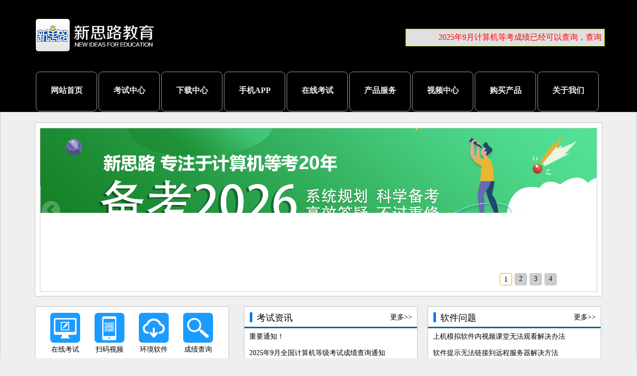

--- FILE ---
content_type: text/html;charset=UTF-8
request_url: http://ekaotong.cn/
body_size: 1338
content:



<html>
  <head>
    <meta http-equiv="X-UA-Compatible" content="IE=edge" />
	<title>全国计算机等级考试-新思路官网-等考吧-计算机二级</title>
	<link rel="shortcut icon" href="images/favicon.ico" type="image/x-icon" />
	<link href="css/indexStyle.css" rel="stylesheet" type="text/css">
	
  </head>
  
<body>
    

<link href="css/topfoot.css" rel="stylesheet" type="text/css" />

  <div class="top">
    <div class="top_logo">
      <a class="logo" href="index.jsp"><img src="images/logo.png" /></a>
      <a class="index_adv"><marquee behavior="scroll" scrollamount="7">2025年9月计算机等考成绩已经可以查询，查询网址:www.neea.edu.cn。</marquee></a>
    </div>
    <div class="top_con">
      <!-- 导航菜单 -->
    </div>
  </div>

<script type="text/javascript" src="js/jquery.js"></script>
<script type="text/javascript" src="js/topfoot.js"></script>



    
    <div class="indexCon">
      <!-- 轮播图 -->
      <div class="advmain">
        <div class="adv_con">
          
        </div>
      </div>
      
      <!-- 快捷服务 -->
      <div class="quick_con">
        
        <div class="usuafun">
          <!-- 常用功能 -->
        </div>
        
        <div class="testInfo" id="usuacon1">
          <div class="infoTitle"><div>考试资讯</div><a >更多>></a></div>
          <div class="divid_line"></div>
          <div class="infolist" id="infolist">
            <!-- 考试资讯 -->
          </div>
        </div>
        
        <div class="testInfo" id="usuacon2">
          <div class="infoTitle"><div>软件问题</div><a >更多>></a></div>
          <div class="divid_line"></div>
          <div class="infolist" id="softproblem">
            <!-- 软件问题 -->
          </div>
        </div>
      </div>
      
      <!-- 产品服务 -->
      <div class="pro_service">
        
      </div>
      
    </div>
    
    

<link href="css/topfoot.css" rel="stylesheet" type="text/css" />

<div class="foot">
  <div id="foot_con">
    <div id="foot_left"><img src="images/foot_logo.png" width="140px" height="140px"/></div>
    <div id="foot_center">
      <div class="resCon" id="quickfun">
		<span>快捷入口</span>
        <ul>
          <!-- 快捷入口 -->
        </ul>
      </div>
      <div class="resCon" id="aboutus">
        <span>关于我们</span>
        <ul>
          <!-- 关于我们 -->
        </ul>
      </div>
      <div id="record"><span id="cname">Copyright 2008-2021 </span> <a id="beian" style="text-decoration: none;color: #D6D6D6;" target="_blank" href="https://beian.miit.gov.cn" >京ICP备12025222-6</a></div>
	  <script type="text/javascript">
		var domain = document.domain;
		//alert(domain);
		if(domain.indexOf("xkao") != -1 ){
			//alert(domain);
			var aaa = document.getElementById("beian");
			aaa.innerHTML="京ICP备12025222号-5";
			
			var cname = document.getElementById("cname");
			cname.innerHTML='Copyright 2008-2021 北京全新思路教育科技有限公司';
			
		}
	  </script>
    </div>
    <div id="foot_right"><img src="images/qxsl2048.jpg" width="140px" height="140px"/><br/>这是一个神奇的二维码</div>
  </div>
  
</div>


</body>

<script type="text/javascript" src="js/index.js"></script>


</html>


--- FILE ---
content_type: text/html;charset=UTF-8
request_url: http://ekaotong.cn/FindAllMenu
body_size: 1460
content:




      <div id="menuCon">
        
        
        <span>
          <div>
            <a>网站首页</a>
            <input class="menutype" type="hidden" value="false"/>
            <input class="menuurl" type="hidden" value="index.jsp"/>
            <input class="menuopen" type="hidden" value="1"/>
          </div>
          <ul >
          
          
          
          
          
          
          
          
          
          
          
          
          
          
          
          
          
          
          
          
          
          
          
          
          
          
          
          
          
          
          
          
          
          
          
          
          
          
          
          
          
          
          
          
          
          
          
          
          
          
          
          
          
          
          
          
          
          
          
          
          
          </ul>
        </span>
        
        <span>
          <div>
            <a>考试中心</a>
            <input class="menutype" type="hidden" value="true"/>
            <input class="menuurl" type="hidden" value=""/>
            <input class="menuopen" type="hidden" value="1"/>
          </div>
          <ul >
          
          
          
          
          
          
          
          
          
          
          
          
          
          
          
          
          
          
          
          
          
          
          
          
          
          
          
          
          
            <li>
              <a>考试资讯</a>
              <input class="restype" type="hidden" value="true"/>
              <input class="resurl" type="hidden" value=""/>
              <input class="resid" type="hidden" value="11"/>
              <input class="resistext" type="hidden" value="true"/>
              <input class="resopen" type="hidden" value="1"/>
            </li>
          
          
          
          
          
          
          
            <li>
              <a>考试报名</a>
              <input class="restype" type="hidden" value="true"/>
              <input class="resurl" type="hidden" value=""/>
              <input class="resid" type="hidden" value="1"/>
              <input class="resistext" type="hidden" value="true"/>
              <input class="resopen" type="hidden" value="1"/>
            </li>
          
          
          
          
          
          
          
          
          
            <li>
              <a>考试大纲</a>
              <input class="restype" type="hidden" value="true"/>
              <input class="resurl" type="hidden" value=""/>
              <input class="resid" type="hidden" value="29"/>
              <input class="resistext" type="hidden" value="true"/>
              <input class="resopen" type="hidden" value="1"/>
            </li>
          
          
          
          
          
          
          
          
          
            <li>
              <a>成绩查询</a>
              <input class="restype" type="hidden" value="false"/>
              <input class="resurl" type="hidden" value="http://cjcx.neea.edu.cn/html1/folder/1508/206-1.htm?sid=300"/>
              <input class="resid" type="hidden" value="3"/>
              <input class="resistext" type="hidden" value=""/>
              <input class="resopen" type="hidden" value="2"/>
            </li>
          
          
          
            <li>
              <a>软件问题</a>
              <input class="restype" type="hidden" value="true"/>
              <input class="resurl" type="hidden" value=""/>
              <input class="resid" type="hidden" value="9"/>
              <input class="resistext" type="hidden" value="true"/>
              <input class="resopen" type="hidden" value="1"/>
            </li>
          
          
          
          
          
          
          
          
          
          </ul>
        </span>
        
        <span>
          <div>
            <a>下载中心</a>
            <input class="menutype" type="hidden" value="true"/>
            <input class="menuurl" type="hidden" value=""/>
            <input class="menuopen" type="hidden" value="1"/>
          </div>
          <ul >
          
          
          
          
          
          
          
          
          
          
          
          
          
          
          
          
          
          
          
          
          
          
          
          
          
          
          
          
          
          
          
            <li>
              <a>环境软件</a>
              <input class="restype" type="hidden" value="true"/>
              <input class="resurl" type="hidden" value=""/>
              <input class="resid" type="hidden" value="6"/>
              <input class="resistext" type="hidden" value="false"/>
              <input class="resopen" type="hidden" value="1"/>
            </li>
          
          
          
          
          
          
          
            <li>
              <a>配套资料</a>
              <input class="restype" type="hidden" value="true"/>
              <input class="resurl" type="hidden" value=""/>
              <input class="resid" type="hidden" value="16"/>
              <input class="resistext" type="hidden" value="false"/>
              <input class="resopen" type="hidden" value="1"/>
            </li>
          
          
          
          
          
          
          
          
          
            <li>
              <a>考前冲刺</a>
              <input class="restype" type="hidden" value="true"/>
              <input class="resurl" type="hidden" value=""/>
              <input class="resid" type="hidden" value="27"/>
              <input class="resistext" type="hidden" value="false"/>
              <input class="resopen" type="hidden" value="1"/>
            </li>
          
          
          
          
          
          
          
          
          
          
          
          
          
          
          
            <li>
              <a>模拟软件</a>
              <input class="restype" type="hidden" value="true"/>
              <input class="resurl" type="hidden" value=""/>
              <input class="resid" type="hidden" value="28"/>
              <input class="resistext" type="hidden" value="false"/>
              <input class="resopen" type="hidden" value="1"/>
            </li>
          
          
          
          </ul>
        </span>
        
        <span>
          <div>
            <a>手机APP</a>
            <input class="menutype" type="hidden" value="false"/>
            <input class="menuurl" type="hidden" value="FindResTextInfo?restextid=30"/>
            <input class="menuopen" type="hidden" value="1"/>
          </div>
          <ul >
          
          
          
          
          
          
          
          
          
          
          
          
          
          
          
          
          
          
          
          
          
          
          
          
          
          
          
          
          
          
          
          
          
          
          
          
          
          
          
          
          
          
          
          
          
          
          
          
          
          
          
          
          
          
          
          
          
          
          
          
          
          </ul>
        </span>
        
        <span>
          <div>
            <a>在线考试</a>
            <input class="menutype" type="hidden" value="false"/>
            <input class="menuurl" type="hidden" value="http://www.ekaotong.cn"/>
            <input class="menuopen" type="hidden" value="2"/>
          </div>
          <ul >
          
          
          
          
          
          
          
          
          
          
          
          
          
          
          
          
          
          
          
          
          
          
          
          
          
          
          
          
          
          
          
          
          
          
          
          
          
          
          
          
          
          
          
          
          
          
          
          
          
          
          
          
          
          
          
          
          
          
          
          
          
          </ul>
        </span>
        
        <span>
          <div>
            <a>产品服务</a>
            <input class="menutype" type="hidden" value="true"/>
            <input class="menuurl" type="hidden" value=""/>
            <input class="menuopen" type="hidden" value="1"/>
          </div>
          <ul >
          
          
          
          
          
          
          
            <li>
              <a>产品服务</a>
              <input class="restype" type="hidden" value="true"/>
              <input class="resurl" type="hidden" value=""/>
              <input class="resid" type="hidden" value="12"/>
              <input class="resistext" type="hidden" value="true"/>
              <input class="resopen" type="hidden" value="1"/>
            </li>
          
          
          
            <li>
              <a>在线课堂</a>
              <input class="restype" type="hidden" value="true"/>
              <input class="resurl" type="hidden" value=""/>
              <input class="resid" type="hidden" value="13"/>
              <input class="resistext" type="hidden" value="true"/>
              <input class="resopen" type="hidden" value="1"/>
            </li>
          
          
          
            <li>
              <a>软件介绍</a>
              <input class="restype" type="hidden" value="true"/>
              <input class="resurl" type="hidden" value=""/>
              <input class="resid" type="hidden" value="14"/>
              <input class="resistext" type="hidden" value="true"/>
              <input class="resopen" type="hidden" value="1"/>
            </li>
          
          
          
            <li>
              <a>其他产品</a>
              <input class="restype" type="hidden" value="true"/>
              <input class="resurl" type="hidden" value=""/>
              <input class="resid" type="hidden" value="15"/>
              <input class="resistext" type="hidden" value="true"/>
              <input class="resopen" type="hidden" value="1"/>
            </li>
          
          
          
          
          
          
          
          
          
          
          
          
          
          
          
          
          
          
          
          
          
          
          
          
          
          
          
          
          
          
          
          
          
          
          
          
          
          
          
          
          
          
          
          
          
          
          
          
          
          </ul>
        </span>
        
        <span>
          <div>
            <a>视频中心</a>
            <input class="menutype" type="hidden" value="true"/>
            <input class="menuurl" type="hidden" value=""/>
            <input class="menuopen" type="hidden" value="1"/>
          </div>
          <ul >
          
          
          
          
          
            <li>
              <a>扫码视频</a>
              <input class="restype" type="hidden" value="true"/>
              <input class="resurl" type="hidden" value=""/>
              <input class="resid" type="hidden" value="8"/>
              <input class="resistext" type="hidden" value="true"/>
              <input class="resopen" type="hidden" value="1"/>
            </li>
          
          
          
          
          
          
          
          
          
          
          
            <li>
              <a>操作视频</a>
              <input class="restype" type="hidden" value="true"/>
              <input class="resurl" type="hidden" value=""/>
              <input class="resid" type="hidden" value="10"/>
              <input class="resistext" type="hidden" value="false"/>
              <input class="resopen" type="hidden" value="1"/>
            </li>
          
          
          
            <li>
              <a>教程视频</a>
              <input class="restype" type="hidden" value="true"/>
              <input class="resurl" type="hidden" value=""/>
              <input class="resid" type="hidden" value="26"/>
              <input class="resistext" type="hidden" value="false"/>
              <input class="resopen" type="hidden" value="1"/>
            </li>
          
          
          
          
          
          
          
          
          
          
          
          
          
          
          
          
          
          
          
          
          
          
          
          
          
          
          
          
          
          
          
          
          
          
          
          
          
          
          
          
          
          
          
          
          
          </ul>
        </span>
        
        <span>
          <div>
            <a>购买产品</a>
            <input class="menutype" type="hidden" value="true"/>
            <input class="menuurl" type="hidden" value=""/>
            <input class="menuopen" type="hidden" value="1"/>
          </div>
          <ul >
          
          
          
          
          
          
          
          
          
          
          
          
          
          
          
          
          
          
          
          
          
          
          
          
          
            <li>
              <a>淘宝直营</a>
              <input class="restype" type="hidden" value="false"/>
              <input class="resurl" type="hidden" value="https://shop311447475.taobao.com"/>
              <input class="resid" type="hidden" value="30"/>
              <input class="resistext" type="hidden" value=""/>
              <input class="resopen" type="hidden" value="2"/>
            </li>
          
          
          
          
          
          
          
          
          
          
          
          
          
          
          
          
          
            <li>
              <a>软件购买</a>
              <input class="restype" type="hidden" value="false"/>
              <input class="resurl" type="hidden" value="https://shop311447475.taobao.com"/>
              <input class="resid" type="hidden" value="21"/>
              <input class="resistext" type="hidden" value=""/>
              <input class="resopen" type="hidden" value="2"/>
            </li>
          
          
          
          
          
          
          
            <li>
              <a>软件直营</a>
              <input class="restype" type="hidden" value="false"/>
              <input class="resurl" type="hidden" value="https://shop311447475.taobao.com"/>
              <input class="resid" type="hidden" value="31"/>
              <input class="resistext" type="hidden" value=""/>
              <input class="resopen" type="hidden" value="2"/>
            </li>
          
          
          
          
          
          
          
          
          
          
          
            <li>
              <a>腾讯课堂</a>
              <input class="restype" type="hidden" value="false"/>
              <input class="resurl" type="hidden" value="https://cxsl.ke.qq.com"/>
              <input class="resid" type="hidden" value="33"/>
              <input class="resistext" type="hidden" value=""/>
              <input class="resopen" type="hidden" value="2"/>
            </li>
          
          
          
          
          
          </ul>
        </span>
        
        <span>
          <div>
            <a>关于我们</a>
            <input class="menutype" type="hidden" value="true"/>
            <input class="menuurl" type="hidden" value=""/>
            <input class="menuopen" type="hidden" value="1"/>
          </div>
          <ul >
          
          
          
          
          
          
          
          
          
          
          
          
          
          
          
          
          
          
          
          
          
          
          
          
          
          
          
          
          
          
          
          
          
            <li>
              <a>公司简介</a>
              <input class="restype" type="hidden" value="false"/>
              <input class="resurl" type="hidden" value="FindResTextInfo?restextid=34"/>
              <input class="resid" type="hidden" value="17"/>
              <input class="resistext" type="hidden" value="true"/>
              <input class="resopen" type="hidden" value="1"/>
            </li>
          
          
          
          
          
          
          
            <li>
              <a>联系方式</a>
              <input class="restype" type="hidden" value="false"/>
              <input class="resurl" type="hidden" value="FindResTextInfo?restextid=35"/>
              <input class="resid" type="hidden" value="18"/>
              <input class="resistext" type="hidden" value="true"/>
              <input class="resopen" type="hidden" value="1"/>
            </li>
          
          
          
          
          
          
          
          
          
          
          
            <li>
              <a>在线留言</a>
              <input class="restype" type="hidden" value="false"/>
              <input class="resurl" type="hidden" value="http://www.ekaotong.cn/suggest.jsp"/>
              <input class="resid" type="hidden" value="19"/>
              <input class="resistext" type="hidden" value=""/>
              <input class="resopen" type="hidden" value="2"/>
            </li>
          
          
          
          
          
          
          
            <li>
              <a>分销合作</a>
              <input class="restype" type="hidden" value="false"/>
              <input class="resurl" type="hidden" value="FindResTextInfo?restextid=39"/>
              <input class="resid" type="hidden" value="20"/>
              <input class="resistext" type="hidden" value="true"/>
              <input class="resopen" type="hidden" value="1"/>
            </li>
          
          
          
          
          
          
          
          </ul>
        </span>
        
        

      </div>



<script type="text/javascript">
$(function(){
	$("#menuCon div").mouseover(function(){
		$(this).next().stop(true,true).slideDown(400);
	});
	$("#menuCon span").mouseleave(function(){
		$(this).children("ul").stop(true,true).slideUp(400);
	});
	$(".top_con #menuCon span ul li a").click(function(){//二级菜单点击事件
		turnPage($(this));
	});
	$(".top_con #menuCon span div a").click(function(){//主菜单点击事件
		var menutype = $(this).nextAll(".menutype").val();
		if(menutype == "true"){//内部资源
			$(this).parent().next().find("li").eq(0).find("a").click();
		}else{//外部资源
			var menuopen = $(this).nextAll(".menuopen").val();//打开方式
			var menuurl = $(this).nextAll(".menuurl").val();
			if(menuopen==2){
				window.open(menuurl);
			}else{
				window.location = menuurl;
			}
		}
	})
	
});
	

</script>

--- FILE ---
content_type: text/html;charset=UTF-8
request_url: http://ekaotong.cn/FindQuickFun
body_size: 419
content:



		
          
      	  
          <li>
            <a>成绩查询</a>
            <input class="restype" type="hidden" value="false"/>
            <input class="resurl" type="hidden" value="http://cjcx.neea.edu.cn/html1/folder/1508/206-1.htm?sid=300"/>
            <input class="resid" type="hidden" value="3"/>
            <input class="resistext" type="hidden" value=""/>
            <input class="resopen" type="hidden" value="2"/>
          </li>
          
          
          <li>
            <a>环境软件</a>
            <input class="restype" type="hidden" value="true"/>
            <input class="resurl" type="hidden" value=""/>
            <input class="resid" type="hidden" value="6"/>
            <input class="resistext" type="hidden" value="false"/>
            <input class="resopen" type="hidden" value="1"/>
          </li>
          
          
          <li>
            <a>配套资料</a>
            <input class="restype" type="hidden" value="true"/>
            <input class="resurl" type="hidden" value=""/>
            <input class="resid" type="hidden" value="16"/>
            <input class="resistext" type="hidden" value="false"/>
            <input class="resopen" type="hidden" value="1"/>
          </li>
          
          
          <li>
            <a>软件问题</a>
            <input class="restype" type="hidden" value="true"/>
            <input class="resurl" type="hidden" value=""/>
            <input class="resid" type="hidden" value="9"/>
            <input class="resistext" type="hidden" value="true"/>
            <input class="resopen" type="hidden" value="1"/>
          </li>
          
          
	  	  
        
<script type="text/javascript">
$(function(){
	$("#quickfun ul li a ").click(function(){
		turnPage($(this));
	});
	$("#aboutus ul li a ").click(function(){
		turnPage($(this));
	});
});


</script>

--- FILE ---
content_type: text/html;charset=UTF-8
request_url: http://ekaotong.cn/FindAboutUs
body_size: 427
content:



		
          
      	  
          <li>
            <a>公司简介</a>
            <input class="restype" type="hidden" value="false"/>
            <input class="resurl" type="hidden" value="FindResTextInfo?restextid=34"/>
            <input class="resid" type="hidden" value="17"/>
            <input class="resistext" type="hidden" value="true"/>
            <input class="resopen" type="hidden" value="1"/>
          </li>
          
          
          <li>
            <a>联系方式</a>
            <input class="restype" type="hidden" value="false"/>
            <input class="resurl" type="hidden" value="FindResTextInfo?restextid=35"/>
            <input class="resid" type="hidden" value="18"/>
            <input class="resistext" type="hidden" value="true"/>
            <input class="resopen" type="hidden" value="1"/>
          </li>
          
          
          <li>
            <a>在线留言</a>
            <input class="restype" type="hidden" value="false"/>
            <input class="resurl" type="hidden" value="http://www.ekaotong.cn/suggest.jsp"/>
            <input class="resid" type="hidden" value="19"/>
            <input class="resistext" type="hidden" value=""/>
            <input class="resopen" type="hidden" value="2"/>
          </li>
          
          
          <li>
            <a>分销合作</a>
            <input class="restype" type="hidden" value="false"/>
            <input class="resurl" type="hidden" value="FindResTextInfo?restextid=39"/>
            <input class="resid" type="hidden" value="20"/>
            <input class="resistext" type="hidden" value="true"/>
            <input class="resopen" type="hidden" value="1"/>
          </li>
          
          
	  	  
        
<script type="text/javascript">
$(function(){
	$("#quickfun ul li a ").click(function(){
		turnPage($(this));
	});
	$("#aboutus ul li a ").click(function(){
		turnPage($(this));
	});
});


</script>

--- FILE ---
content_type: text/html;charset=UTF-8
request_url: http://ekaotong.cn/FindAllAdv
body_size: 371
content:




		
		  <ul>
		  
          
            <li><a href="https://shop311447475.taobao.com" target="_blank"><img src="resimg/dacu.png"/></a></li>
          
            <li><a href="https://shop311447475.taobao.com" target="_blank"><img src="resimg/tenxun_class2.jpg"/></a></li>
          
            <li><a href="https://shop311447475.taobao.com" target="_blank"><img src="resimg/官方直营店.jpg"/></a></li>
          
            <li><a href="https://shop311447475.taobao.com" target="_blank"><img src="resimg/adv-tianmao2.jpg"/></a></li>
          
          
          </ul>
        
        
          <div class="spanBox">
          
            <span>1</span>
    	  
            <span>2</span>
    	  
            <span>3</span>
    	  
            <span>4</span>
    	  
            
    	  </div>
    	  <div class="prev"><img src="images/arrow_left.png" width="40" height="100" alt=""/></div>
    	  <div class="next"><img src="images/arrow_right.png" width="40" height="100" alt=""/></div>
		
		
<script type="text/javascript" src="js/scroll_images.js"></script>


--- FILE ---
content_type: text/html;charset=UTF-8
request_url: http://ekaotong.cn/FindAllUsuaFun
body_size: 597
content:



          
        
        
          <div>
            <a class="usuafunimg"><img src="resimg/usua_zxks.png"/></a>
            <a class="usuafunBtn">在线考试</a>
            <input class="restype" type="hidden" value="false"/>
            <input class="resurl" type="hidden" value="http://www.ekaotong.cn"/>
            <input class="resid" type="hidden" value="7"/>
            <input class="resistext" type="hidden" value=""/>
            <input class="resopen" type="hidden" value="2"/>
          </div>
        
          <div>
            <a class="usuafunimg"><img src="resimg/usua_smsp.png"/></a>
            <a class="usuafunBtn">扫码视频</a>
            <input class="restype" type="hidden" value="true"/>
            <input class="resurl" type="hidden" value=""/>
            <input class="resid" type="hidden" value="8"/>
            <input class="resistext" type="hidden" value="true"/>
            <input class="resopen" type="hidden" value="1"/>
          </div>
        
          <div>
            <a class="usuafunimg"><img src="resimg/usua_hjrj.png"/></a>
            <a class="usuafunBtn">环境软件</a>
            <input class="restype" type="hidden" value="true"/>
            <input class="resurl" type="hidden" value=""/>
            <input class="resid" type="hidden" value="6"/>
            <input class="resistext" type="hidden" value="false"/>
            <input class="resopen" type="hidden" value="1"/>
          </div>
        
          <div>
            <a class="usuafunimg"><img src="resimg/usua_cjcx.png"/></a>
            <a class="usuafunBtn">成绩查询</a>
            <input class="restype" type="hidden" value="false"/>
            <input class="resurl" type="hidden" value="http://cjcx.neea.edu.cn/html1/folder/1508/206-1.htm?sid=300"/>
            <input class="resid" type="hidden" value="3"/>
            <input class="resistext" type="hidden" value=""/>
            <input class="resopen" type="hidden" value="2"/>
          </div>
        
          <div>
            <a class="usuafunimg"><img src="resimg/usua_rjwt.png"/></a>
            <a class="usuafunBtn">软件问题</a>
            <input class="restype" type="hidden" value="true"/>
            <input class="resurl" type="hidden" value=""/>
            <input class="resid" type="hidden" value="9"/>
            <input class="resistext" type="hidden" value="true"/>
            <input class="resopen" type="hidden" value="1"/>
          </div>
        
          <div>
            <a class="usuafunimg"><img src="resimg/usua_czsp.png"/></a>
            <a class="usuafunBtn">操作视频</a>
            <input class="restype" type="hidden" value="true"/>
            <input class="resurl" type="hidden" value=""/>
            <input class="resid" type="hidden" value="10"/>
            <input class="resistext" type="hidden" value="false"/>
            <input class="resopen" type="hidden" value="1"/>
          </div>
        
          <div>
            <a class="usuafunimg"><img src="resimg/usua_jcsp.png"/></a>
            <a class="usuafunBtn">教程视频</a>
            <input class="restype" type="hidden" value="true"/>
            <input class="resurl" type="hidden" value=""/>
            <input class="resid" type="hidden" value="26"/>
            <input class="resistext" type="hidden" value="false"/>
            <input class="resopen" type="hidden" value="1"/>
          </div>
        
          <div>
            <a class="usuafunimg"><img src="resimg/usua_lxwm.png"/></a>
            <a class="usuafunBtn">联系方式</a>
            <input class="restype" type="hidden" value="false"/>
            <input class="resurl" type="hidden" value="FindResTextInfo?restextid=35"/>
            <input class="resid" type="hidden" value="18"/>
            <input class="resistext" type="hidden" value="true"/>
            <input class="resopen" type="hidden" value="1"/>
          </div>
        
		
<script type="text/javascript">
$(function(){
	$(".usuafun div a ").click(function(){
		turnPage($(this));
	});
});
</script>

--- FILE ---
content_type: text/html;charset=UTF-8
request_url: http://ekaotong.cn/FindResTextKSZX
body_size: 385
content:



		<ul>
			
			
			
              <li><a >重要通知！</a><input type="hidden" value="86"/></li>
              
            
			
              <li><a >2025年9月全国计算机等级考试成绩查询通知</a><input type="hidden" value="87"/></li>
              
            
			
              <li><a >2025年3月全国计算机等级考试成绩查询通知</a><input type="hidden" value="82"/></li>
              
            
			
              <li><a >全国计算机等级考试证书查询</a><input type="hidden" value="84"/></li>
              
            
			
              <li><a >全国计算机等级考试成绩查询</a><input type="hidden" value="78"/></li>
              
            
			
		</ul>
           
<script type="text/javascript">
$(function(){
	$("#infolist ul li a").click(function(){
		var resid = $(this).next().val();
		window.location = "FindResTextInfo?restextid="+resid;
	});
});
</script>

--- FILE ---
content_type: text/html;charset=UTF-8
request_url: http://ekaotong.cn/FindResTextRJWT
body_size: 920
content:



		<ul>
			
			
			
              <li><a >上机模拟软件内视频课堂无法观看解决办法</a><input type="hidden" value="71"/></li>
              
            
			
              <li><a >软件提示无法链接到远程服务器解决方法</a><input type="hidden" value="67"/></li>
              
            
			
              <li><a >百度网盘不会下载需要会员解决方法</a><input type="hidden" value="13"/></li>
              
            
			
              <li><a >MS Office办公软件安装与激活步骤</a><input type="hidden" value="4"/></li>
              
            
			
              <li><a >激活码版模拟软件下载与安装激活步骤</a><input type="hidden" value="38"/></li>
              
            
			
              <li><a >.Net FrameWork 4.0 缺少插件解决方法</a><input type="hidden" value="14"/></li>
              
            
			
              <li><a >软件报错Micosoft.ACE.OLEDB.12.0解决方法</a><input type="hidden" value="15"/></li>
              
            
			
              <li><a >Microsoft VisualC++2010编程软件使用方法说明</a><input type="hidden" value="69"/></li>
              
            
			
              <li><a >软件无法激活提示激活码格式错误</a><input type="hidden" value="62"/></li>
              
            
			
              <li><a >安装Office2010提示需要安装MSLXML版本6.10.1129.0组件</a><input type="hidden" value="68"/></li>
              
            
			
		</ul>
           
<script type="text/javascript" >

$(function(){
	var $this = $("#softproblem");
    var scrollTimer=null;
    $this.hover(function() {
        clearInterval(scrollTimer);
    },
    function() {
        scrollTimer = setInterval(function() {
            scrollNews($this);
        },
        2000);
    }).trigger("mouseout");
	
	$("#softproblem ul li a").click(function(){
		var resid = $(this).next().val();
		window.location = "FindResTextInfo?restextid="+resid;
	});
});
function scrollNews(obj) {
    var $self = obj.find("ul:first");
    var lineHeight = $self.find("li:first").height();
    $self.animate({
        "margin-top": -lineHeight + "px"
    },
    1000,
    function() {
        $self.css({
            "margin-top": "0px"
        }).find("li:first").appendTo($self);
    })
}
</script>


--- FILE ---
content_type: text/html;charset=UTF-8
request_url: http://ekaotong.cn/FindProServ
body_size: 746
content:



        
        
        <div class="proserCon">
          <a class="proserv_top"><img src="resimg/proserv_01.jpg"/></a>
          <div class="proserv_foot">
            <div class="infoTitle"><div>产品服务</div><a>详情>></a><input id="rcid" type="hidden" value="12"/></div>
            <div class="divid_line"></div>
            <div class="proserv_detail">专注计算机一二级各科目学习备考，提供图书、题库、教程及软件</div>
          </div>
        </div>
        
        <div class="proserCon">
          <a class="proserv_top"><img src="resimg/txkt.png"/></a>
          <div class="proserv_foot">
            <div class="infoTitle"><div>在线课堂</div><a>详情>></a><input id="rcid" type="hidden" value="13"/></div>
            <div class="divid_line"></div>
            <div class="proserv_detail">新思路在线课堂，名师课程，一级WPS、一级MS、二级WPS、二级MS Office、二级C语言、二级Python</div>
          </div>
        </div>
        
        <div class="proserCon">
          <a class="proserv_top"><img src="resimg/proserv_03.jpg"/></a>
          <div class="proserv_foot">
            <div class="infoTitle"><div>软件介绍</div><a>详情>></a><input id="rcid" type="hidden" value="14"/></div>
            <div class="divid_line"></div>
            <div class="proserv_detail">新思路上机题库配套模拟软件使用功能及方法详解</div>
          </div>
        </div>
        
        <div class="proserCon">
          <a class="proserv_top"><img src="resimg/proserv_04-1.jpg"/></a>
          <div class="proserv_foot">
            <div class="infoTitle"><div>其他产品</div><a>详情>></a><input id="rcid" type="hidden" value="15"/></div>
            <div class="divid_line"></div>
            <div class="proserv_detail">软件定制</div>
          </div>
        </div>
        
        

<script type="text/javascript">
$(function(){
	$(".pro_service .proserCon a").click(function(){
		var rcid = $(this).parents(".proserCon").find("#rcid").val();
		if(rcid==15){
			window.location = "FindResDown?rclassId="+15+"&&rchildId="+0;
		}else{
			window.location = "FindProSerDetail?rclassId="+rcid;
		}
	});
	
});
</script>

--- FILE ---
content_type: text/css;charset=UTF-8
request_url: http://ekaotong.cn/css/indexStyle.css
body_size: 1550
content:
@charset "utf-8";


/* CSS Document */

* {
	padding: 0;
	margin: 0;
	box-sizing: border-box;
}
html, body {
	width: 100%;
	min-width: 1200px;
	max-width: 1920px;
}
body {
	height: auto;
	text-align: center;
	background-color: #EFEFEF;
	width:expression(document.body.clientWidth < 1200? "1200px": "auto" );
}

.indexCon{
	height: auto;
	width: 100%;
	border: 1px solid #CCC;
	text-align: center;
	padding-bottom: 40px;
}

/* 轮播图 */
.advmain{
	height: 350px;
	width: 1140px;
	border: 1px solid #C3C3C3;
	margin-right: auto;
	margin-left: auto;
	margin-top: 20px;
	padding-top: 10px;
	background-color: #FFF;
	margin-bottom: 20px;
}
.adv_con{
	height: 330px;
	width: 1120px;
	border: 1px solid #CCC;
	margin-right: auto;
	margin-left: auto;
	overflow: hidden;
	position: relative;
}
.adv_con ul{
	width: 6500px;
	position: relative;
	list-style: none;
}
.adv_con ul li{
	float:left;
    width:1120px;
    height:330px;
    position:relative;
}
.adv_con ul li img{
	border-top-style: none;
	border-right-style: none;
	border-bottom-style: none;
	border-left-style: none;	
}
.spanBox {
	position: absolute;
	width: 180px;
	height: 27px;
	bottom: 10px;
	right: 20px;
}
.spanBox span {
	width: 25px;
	height: 25px;
	margin-left: 5px;
	background-color: rgba(204,204,204,1);
	float: left;
	line-height: 16px;
	text-align: center;
	text-shadow: 2px 2px 2px #C5EBF0;
	font-size: 14px;
	border-radius: 4px;
	-moz-border-radius: 4px;
	-ms-border-radius: 4px;
	-webkit-border-radius: 4px;
	cursor: pointer;
	padding-top: 4px;
	-webkit-user-select:none;
    -moz-user-select:none;
    -ms-user-select:none;
    user-select:none;
}
.spanBox span:hover{
	border: 1px solid #F90;
	background-color: #FFF;
}
.adv_con .spanBox .active {
    border: 1px solid #F90;
	background-color: #FFF;
}
.prev {
	position: absolute;
	left: 0px;
	top: 115px;
	float: left;
	border-left: solid 1px rgba(251,245,246,1.00);
	opacity: 0.5;
	cursor: pointer;
}
.prev:hover{
	
	opacity: 0.8;
}
.next {
	position: absolute;
	right: 0px;
	top: 115px;
	float: right;
	border-right: solid 1px rgba(245,237,237,1.00);
	opacity: 0.5;
	cursor: pointer;
}
.next:hover{
	opacity: 0.8;
}
.adv_con a{
	display: inline-block;
	height: 100%;
	width: 100%;
}
.adv_con a img{
	height: 100%;
	width: 100%;
	
}

/* 快捷服务 */
.quick_con{
	height: 220px;
	width: 1140px;
	margin-right: auto;
	margin-left: auto;
	margin-bottom:20px;
}
.usuafun{
	height: 100%;
	width: 390px;
	border: 1px solid #C3C3C3;
	display: inline-block;
	float: left;
	padding-left: 15px;
	margin-right: 30px;
	background-color: #FFF;
}
.usuafun div{
	height: 100px;
	width: 75px;
	display: inline-block;
	font-size: 14px;
	float: left;
	padding-top: 7px;
	margin-top: 5px;
	margin-right: 7px;
	margin-bottom: 5px;
	margin-left: 7px;	
}
.usuafun div a{
	display: inline-block;
	cursor: pointer;
}
.usuafunimg{
	border-radius: 7px;
	-webkit-border-radius: 7px;
	-moz-border-radius: 7px;
	-ms-border-radius: 7px;
}
.usuafunimg:hover{
	background-color: #999;
	margin-top: -3px;	
	margin-bottom: 3px;
	box-shadow: 0px 3px 5px 1px  #999;
	-webkit-box-shadow: 0px 3px 5px 1px  #999;
	-moz-box-shadow: 0px 3px 5px 1px  #999;
	-ms-box-shadow: 0px 3px 5px 1px  #999;
}
.usuafunBtn{
	height: 20px;
	width: auto;
	margin-top: 5px;
}
.usuafunBtn:hover{
	color: #F30;
	text-decoration: underline;	
}
/* 考试资讯 */
.testInfo{
	height: 100%;
	width: 349px;
	display: inline-block;
	border: 1px solid #C3C3C3;
	float: left;
	background-color: #FFF;
}
.quick_con #usuacon1{
	margin-right: 20px;	
}
.infoTitle{
	height: 40px;
	width: 100%;
}
.infoTitle div{
	font-size: 18px;
	height: 23px;
	width: 102px;
	display: inline-block;
	margin-left: 10px;
	float: left;
	margin-top: 9px;
	background-image: url(../images/nav01.png);
	background-repeat: no-repeat;
	background-position: left bottom;
	border: 1px solid #FFF;
}
.infoTitle a{
	display: inline-block;
	font-size: 14px;
	float: right;
	width: 65px;
	height: 20px;
	margin-top: 12px;
	cursor: pointer;
}
.infoTitle a:hover{
	color: #F30;
	text-decoration: underline;
}
.divid_line {
	height: 3px;
	background-image: url(../images/nav02.png);
	background-repeat: repeat;
	width: 100%;
	margin-top: 0px;
}
.testInfo .infolist{
	height: 167px;
	width: 100%;
	line-height: 33px;
	overflow: hidden;
	margin-top: 0px;
}
.testInfo .infolist ul{
	height: 100%;
	width: 100%;
	margin-top: 0px;
}
.testInfo .infolist ul li{
	height: 33px;
	width: 100%;
	text-align: left;
	list-style-type: none;
	padding-right: 5px;
	padding-left: 10px;
	font-size: 14px;
	overflow: hidden;
}
.testInfo .infolist ul li a{
	cursor: pointer;
}
.testInfo .infolist ul li a:hover{
	color: #F30;
	text-decoration: underline;
}



/* 产品服务 */
.pro_service{
	height: 300px;
	width: 1160px;
	margin-left: auto;
	margin-right: auto;
}
.proserCon {
	width: 270px;
	margin-right: 9px;
	height: 100%;
	display: inline-block;
	background-color: #FFF;
	margin-left: 5px;
	border: 1px solid #C3C3C3;
}
.proserv_top{
	display: inline-block;
	height: 160px;
	width: 250px;
	text-align: center;
	margin-top: 5px;
	margin-bottom: 5px;
}
.proserv_top img{
	height: 100%;
	width: 100%;
	cursor: pointer;
}
.proserv_top:hover{
	border: 1px solid #CCC;	
	box-shadow: 0px 3px 5px 1px  #D5D5D5;
	-webkit-box-shadow: 0px 3px 5px 1px  #D5D5D5;
	-moz-box-shadow: 0px 3px 5px 1px  #D5D5D5;
	-ms-box-shadow: 0px 3px 5px 1px  #D5D5D5;
}
.proserv_foot{
	display: inline-block;
	height: 107px;
	width: 100%;
	margin-top: 20px;
}
.proserv_detail{
	height: 64px;
	width: 100%;
	display: inline-block;
	font-size: 14px;
	padding-right: 10px;
	padding-left: 10px;
	text-align: left;
	overflow: hidden;
	padding-top: 8px;
	line-height: 23px;
}


--- FILE ---
content_type: text/css;charset=UTF-8
request_url: http://ekaotong.cn/css/topfoot.css
body_size: 995
content:
*{
  padding:0px;
  margin:0px;
  box-sizing:border-box;
}

/****top.jsp******/
.top {
	height: 225px;
	width: 100%;
	min-width: 1200px;
	max-width: 1920px;
	text-align: center;
	background-color: #000;
	padding-top: 35px;
	width:expression(document.body.clientWidth < 1200? "1200px": "auto" ); /*IE最小宽度*/
	
}
.top_logo{
	height: 75px;
	width: 1150px;
	margin-right: auto;
	margin-left: auto;
	margin-bottom: 34px;
}
.logo{
	width: 290px;
	display: inline-block;
	height: 100%;
	float: left;
}
.logo img{
	width: 290px;
	height: 70px;
	border-top-style: none;
	border-right-style: none;
	border-bottom-style: none;
	border-left-style: none;	
}
.index_adv{
	display: inline-block;
	height: 35px;
	width: 400px;
	padding-top: 6px;
	padding-right: 5px;
	padding-left: 5px;
	border: 1px solid #CF0;
	float: right;
	margin-top: 23px;
	background-color: #E0E0E0;
	color: #F00;
}
.top_con{
	width: 1140px;
	height: 80px;
	margin-right: auto;
	margin-left: auto;
}
.top_con #menuCon{
	height: 100%;
	display: inline-block;
	width: 100%;
	overflow: hidden;
}
.top_con #menuCon span{
	display: inline-block;
	height: 100%;
	width: 123px;
	float: left;
	margin-right: 1px;
	margin-left: 2px;
}
.top_con #menuCon span div{
	width: 123px;
	height: 100%;
	display: inline-block;
}
.top_con #menuCon span div a{
	display: inline-block;
	padding-top: 27px;
	color: #EEE;
	font-weight: bold;
	height: 100%;
	width: 100%;
	cursor: pointer;
	border: 1px solid #999;
	border-radius: 8px;
	-moz-border-radius: 8px;
	-ms-border-radius: 8px;
	-webkit-border-radius: 8px;
	text-decoration: none;
	-webkit-user-select:none;
    -moz-user-select:none;
    -ms-user-select:none;
    user-select:none;
}
.top_con #menuCon span div a:hover{
	background-color: #333;	
}
.top_con #menuCon span ul{
	background-color: #333;
	height: auto;
	width: 123px;
	z-index: 2;
	position: absolute;
	display: none;
	border: 1px solid #999;
	clear: both;
}
.top_con #menuCon span ul li{
	height: 45px;
	width: 100%;
	border: 1px solid #CCC;
	list-style-type: none;
	padding-top: 10px;
	cursor: pointer;
	color: #EEE;
}
.top_con #menuCon span ul li a{
	display: inline-block;
	height: 100%;
	width: 100%;
	text-decoration: none;
	color: #EEE;
	-webkit-user-select:none;
    -moz-user-select:none;
    -ms-user-select:none;
    user-select:none;
}
.top_con #menuCon span ul li a:hover{
	background-color: #000;	
}

/****foot.jsp******/
.foot{
	background-color: #000;
	height: 250px;
	width: 100%;
	text-align: center;
	color: #D6D6D6;
	font-size: 14px;
    width:expression(document.body.clientWidth < 1200? "1200px": "auto" );
	
}
#foot_con{
	height: 100%;
	width: 1140px;
	margin-right: auto;
	margin-left: auto;
}
#foot_con div{
	display:inline-block;
}
#foot_left{
	width: 300px;
	height: 100%;
	float: left;
	padding-top: 25px;
}
#foot_center{
	width: 538px;
	height: 100%;
	float: left;
}
.resCon{
	height: 180px;
	width: 130px;
	margin-top: 25px;
	margin-left: 60px;
	margin-right: 60px;
}
.resCon span{
	font-size: 16px;
	display: inline-block;
	height: 30px;
	width: auto;
}
.resCon ul{
	height: 150px;
	width: 100%;
	font-size: 12px;
}
.resCon ul li{
	height: 32px;
	width: 100%;
	list-style-type: none;
	padding-top: 5px;
}
.resCon ul li a{
	cursor: pointer;
}
.resCon ul li a:hover{
	color: #F60;	
}
#record{
	height: 40px;
	width: 100%;
	padding-top: 5px;
}
#record a{
	cursor: pointer;
	text-decoration: none;
	color: #F60;
}
#record a:hover{
	color: #F60;	
}
#foot_right{
	width: 300px;
	height: 100%;
	float: left;
	padding-top: 25px;
}


--- FILE ---
content_type: application/javascript;charset=UTF-8
request_url: http://ekaotong.cn/js/index.js
body_size: 656
content:
/******首页js******/
$(function(){
	$(".adv_con").load("FindAllAdv",{advflag:1});//轮播图
	$(".usuafun").load("FindAllUsuaFun",{areaid:1});//常用功能
	$("#infolist").load("FindResTextKSZX",{rcid_kszx:11,num_kszx:5});//考试资讯
	$("#softproblem").load("FindResTextRJWT",{rcid_rjwt:9,num_rjwt:10});//软件问题
	$(".pro_service").load("FindProServ",{proid:2});//产品服务
	
	$("#usuacon1 .infoTitle a").click(function(){
		window.location = "FindResDown?rclassId="+11+"&&rchildId="+0;
	});
	
	$("#usuacon2 .infoTitle a").click(function(){
		window.location = "FindResDown?rclassId="+9+"&&rchildId="+0;
	});
	
});







--- FILE ---
content_type: application/javascript;charset=UTF-8
request_url: http://ekaotong.cn/js/scroll_images.js?_=1768503299494
body_size: 1749
content:
$(document).ready(function(){
     $(".spanBox span").eq(0).addClass("active");
	 
	 var slideBox = $(".adv_con");
     var ul = slideBox.find("ul");
     var oneWidth = slideBox.find("ul li").eq(0).width();
     var number = slideBox.find(".spanBox span");            //注意分号 和逗号的用法
     var timer = null;
     var sw = 0;                    
     //每个span绑定click事件，完成切换颜色和动画，以及读取参数值
     number.on("click",function (){
     $(this).addClass("active").siblings("span").removeClass("active");
     sw=$(this).index();
     ul.animate({
            "right":oneWidth*sw,    //ul标签的动画为向左移动；
               });
     });
     //左右按钮的控制效果
     $(".next").stop(true,true).click(function (){
         sw++;
         if(sw==number.length){sw=0};
         number.eq(sw).trigger("click");
         });
    $(".prev").stop(true,true).click(function (){
        sw--;
        if(sw==number.length){sw=0};
        number.eq(sw).trigger("click");
        });
    //定时器的使用，自动开始
    timer = setInterval(function (){
        sw++;
        if(sw==number.length){sw=0};
        number.eq(sw).trigger("click");
        },4000);
    //hover事件完成悬停和左右图标的动画效果
    slideBox.hover(function(){
        $(".next,.prev").animate({
            "opacity":1,
            },200);
        clearInterval(timer);
        },function(){
            $(".next,.prev").animate({"opacity":0.5,},500);
        	timer = setInterval(
				function (){
        			sw++;
        			if(sw==number.length){sw=0};
        			number.eq(sw).trigger("click");
        		},4000);
    })
    
})

--- FILE ---
content_type: application/javascript;charset=UTF-8
request_url: http://ekaotong.cn/js/topfoot.js
body_size: 901
content:
/******导航菜单******/

$(function(){
	$(".top_con").load("FindAllMenu");
	$("#quickfun ul").load("FindQuickFun",{quickid:3});//快捷入口
	$("#aboutus ul").load("FindAboutUs",{aboutid:4});//关于我们
	
});

function turnPage(obj){
		var restype = obj.nextAll(".restype").val();
	//	alert(restype);
		if(restype=="true"){//内部资源
			var resid = obj.nextAll(".resid").val();
	//		alert(resid);
	//		var resistext = obj.nextAll(".resistext").val();
			
	//		if(resistext=="true"){//文章类资源
	//			window.location = "FindResText?rclassId="+resid;
	//		}else{//下载类资源
				window.location = "FindResDown?rclassId="+resid;
	//		}
		}else{//外部资源
			var resurl = obj.nextAll(".resurl").val();
			var resopen = obj.nextAll(".resopen").val();
			if(resopen==2){
				window.open(resurl);
			}else{
				window.location = resurl;
			}
		}
}

